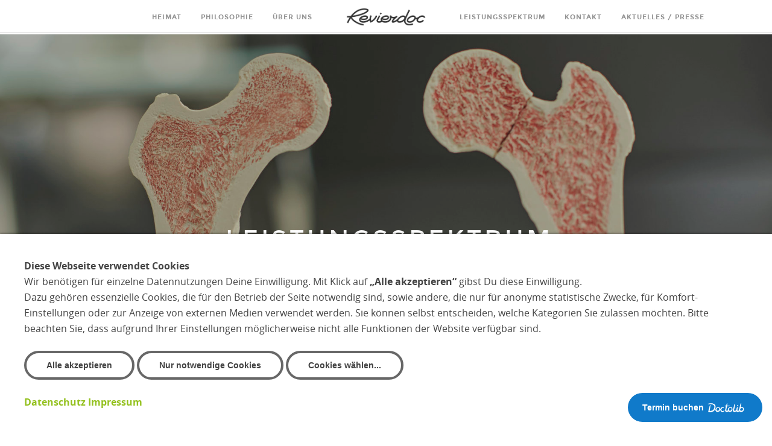

--- FILE ---
content_type: text/html; charset=utf-8
request_url: http://akupunkturtaping.de/leistungspektrum/leistungen/
body_size: 23914
content:
<!doctype html>
<html lang="de">
    <head>
        <meta charset="utf-8">
        <title>Revierdoc - Leistungen</title>
        <meta name="description" content="Revierdoc - Matthias Manke - Ihr Orthopäde und Unfallchirurg in Bochum - Sportorthopädie für Hobby- und Profisportler"/>
        <meta name="viewport" content="width=device-width, initial-scale=1.0">        
        <link rel="apple-touch-icon" sizes="180x180" href="/apple-touch-icon.png">
        <link rel="icon" type="image/png" href="/favicon-32x32.png" sizes="32x32">
        <link rel="icon" type="image/png" href="/favicon-16x16.png" sizes="16x16">
        <link rel="manifest" href="/manifest.json">
        <link rel="mask-icon" href="/safari-pinned-tab.svg" color="#5bbad5">
        <meta name="theme-color" content="#ffffff">
        <link href="/site/templates/styles/font-awesome.min.css" rel="stylesheet" type="text/css" media="all">
        <link href="/site/templates/styles/themify-icons.css" rel="stylesheet" type="text/css" media="all" />
        <link href="/site/templates/styles/bootstrap.min.css" rel="stylesheet" type="text/css" media="all" />
        <link href="/site/templates/styles/flexslider.css" rel="stylesheet" type="text/css" media="all" />
        <link href="/site/templates/styles/theme.css" rel="stylesheet" type="text/css" media="all" />
        <link href="/site/templates/styles/custom.css?t=180920241" rel="stylesheet" type="text/css" media="all" />
        <link href="/site/templates/styles/font-montserrat.css" rel="stylesheet" type="text/css">
        <link href="/site/templates/styles/themify-icons.css" rel="stylesheet" type="text/css">
        <script src="/site/templates/scripts/jquery.min.js"></script>  
    <script>var PrivacyWireSettings={"version":1,"dnt":"0","bots":"0","customFunction":"","messageTimeout":1500,"consentByClass":"0","cookieGroups":{"necessary":"Notwendige","functional":"Functional","statistics":"Tracker","marketing":"Marketing","external_media":"Youtube Media \/ Google Maps"}};</script><script type='module' src='/site/modules/PrivacyWire/js/PrivacyWire.js'></script><script nomodule type='text/javascript' src='/site/modules/PrivacyWire/js/ie_polyfill.js'></script><script nomodule type='text/javascript' src='/site/modules/PrivacyWire/js/PrivacyWire_legacy.js'></script></head>
    <body>
            <div class='doctolib'>
                        <a href='https://www.doctolib.de/einzelpraxis/bochum/orthopaedische-praxis-dr-med-matthias-manke' style="display:flex;text-align:center;background-color:#107ACA;color:#ffffff;font-size:14px;overflow:hidden;font-family:Roboto, sans-serif;box-sizing:border-box;align-items:center;padding:0 24px;z-index:1000;height:48px;text-decoration:none;position:fixed;bottom:20px;right:16px;border-bottom-left-radius:none;border-bottom-right-radius:none;border-top-left-radius:4px;border-top-right-radius:4px;border-radius:24px" target="_blank"> <!-- -->Termin buchen<!-- --> <img style="height:19px;vertical-align:middle;width:auto" src="/site/templates/img/doctolib-white-transparent.png" alt="Doctolib"/></a>
        </div>
    
        <div class="nav-container">
            <nav>
                <div class="nav-bar text-center">
                    <div class="col-md-2 col-md-push-5 col-sm-12 text-center">
                        <a href="/">
                            <div class="vnu"><img alt="Revierdoc" class="image-xxs" src="/site/templates/img/logo_revierdoc.png"></div>
                        </a>
                    </div>
                    <div class="col-sm-12 col-md-5 col-md-pull-2 overflow-hidden-xs">
                        <ul class="menu inline-block pull-right">
                            <li><a href="/">heimat<br> </a></li>
                            <li><a href="/philosophie">Philosophie</a></li>
                            <li><a href="#">über uns</a>
                                <ul>
                                                                        <li><a href="/uber-uns/der-doc/">Der Doc</a></li>
                                                                            <li><a href="/uber-uns/team/">Team</a></li>
                                                                    </ul>
                            </li>
                        </ul>
                    </div>
                    <div class="col-sm-12 col-md-5 pb-xs-24">
                        <ul class="menu">
                            <li class="toggle-sub"><a href="#">Leistungsspektrum<br></a>
                                <ul>
                                                                        <li><a href="/leistungspektrum/leistungen/">Leistungen</a></li>
                                                                            <li><a href="/leistungspektrum/besondere-leistungen/">Besondere Leistungen</a></li>
                                                                            <li><a href="/leistungspektrum/sportorthopaedie/">Sportorthopädie</a></li>
                                                                            <li><a href="/leistungspektrum/behandlungskonzepte/">Behandlungskonzepte</a></li>
                                                                            <li><a href="/leistungspektrum/videos/">Videos</a></li>
                                                                    </ul>
                            </li>
                            <li class="toggle-sub"><a href="#">Kontakt<br></a>
                                <ul>
                                                                        <li><a href="/kontakt/terminplanung/">Terminplanung</a></li>
                                                                            <li><a href="/kontakt/anfahrt-kontakt/">Anfahrt / Kontakt</a></li>
                                                                    </ul>
                            </li>
                            <li class="toggle-sub"><a href="#">Aktuelles / Presse<br></a>
                                <ul>
                                    <li><a href="/aktuelles">Aktuelles<br></a></li>
                                    <li><a href="/presse">Presse<br></a></li>
                                </ul>
                            </li>

                        </ul>
                    </div>
                </div>
                <div class="module widget-handle mobile-toggle right visible-sm visible-xs absolute-xs">
                    <i class="ti-menu"></i>
                </div>              
            </nav>
        </div><div class="main-container">
    <section class="cover fullscreen image-slider slider-arrow-controls controls-inside parallax">
        <ul class="slides">
            <li class="overlay image-bg">
                <div class="background-image-holder">
                   <img alt="Leistungen" class="background-image" src="/site/assets/files/1020/bildwerkeins_revierdoc_praxis7914.jpg">
                </div>
                <div class="container v-align-transform">
                    <div class="row">
                        <div class="col-sm-12 text-center">
                            <h2 class="mb40 uppercase"><p>Leistungsspektrum</p></h2>
                        </div>
                    </div>

                </div>
            </li>
        </ul>
    </section>
         <section class="section_smaller">  
        <div class="container">
            <div class="row">
                <div class="col-sm-push-2 col-sm-8 normal">
                    <p class="lead"><p>Jeder Arzt entwickelt im Rahmen seiner medizinischen Ausbildung und Laufbahn unterschiedliche Schwerpunkte. Unabhängig davon verfügt er aber über gute grundlegende Kenntnisse aller orthopädischen Beschwerden. Ein guter Orthopäde sollte aber nicht nur auf sein Fachgebiet beschränkt sein, sondern auch über den sogenannten Tellerrand blicken können. Aufgrund meiner Tätigkeit als konservativer Orthopäde fühle ich mich Ihnen gegenüber verpflichtet, Ihnen Beschwerdelinderung durch Ausschöpfung aller konservativen Maßnahmen zu verschaffen – ohne hierbei auf das letzte Mittel nämlich die Operation zurückzugreifen. Ich orientiere mich bei meiner Behandlung immer am aktuellen Stand der Wissenschaft. So fließen neueste Studienergebnisse in die alltägliche Behandlung der orthopädischen und unfallchirurgischen Beschwerden mit ein. Gleichzeitig stehen mir modernste Diagnostik- und Therapiegeräte zur Verfügung. <br />
<br />
<strong>Mein Leistungsangebot umfasst u.a. folgende Therapien:</strong></p></p>
                </div>
            </div>
        </div>
    </section>
           <section class="bg-secondary accordion_spacer">
        <div class="container">
            <div class="row">             
                                                            <div class="row">
                                 <div class="col-sm-push-2 col-sm-8 mb80">
                                    <ul class="accordion accordion-2 one-open">
                        
                                        <li>
                                            <div class="title">
                                                <h4 class="inline-block mb0">Therapie von Rückenschmerzen</h4>
                                            </div>
                                            <div class="content">
                                               <p>Die effiziente Behandlung von Rückenschmerzen setzt eine genaue Kenntnis der Schmerzursache voraus. Ein im MRT gesicherter Bandscheibenvorfall muss nicht unbedingt Schmerzen verursachen. In etwa 80% der Fälle spielt die Bandscheibe eher eine untergeordnete Rolle. Nur eine genaue Diagnostik kann eine wirkungsvolle Therapie einleiten. Diese erfolgt nach einem Stufenschema, um den Körper möglichst wenig zu belasten. Im Bedarfsfall kommen neben medikamentösen und physikalischen Maßnahmen auch spezielle Injektionstechniken zur Anwendung. Bei der Minimal-Invasiven-Wirbelsäulen-Therapie (MIWT) handelt es sich um eine spezielle Injektionstherapie ohne Nutzung von Röntgenstrahlen in Form von Computertomographie (CT) oder Röntgenbildwandler (BW). Es erfolgen wirbelsäulennahe Injektionen. Mittels sogenannter epidural-perineuraler Injektionen (EPI-lumbal oder EPI-sacral) und Injektionen an den lumbalen Spinalnerv (LSPA-Injektionen) kann hierdurch in vielen Fällen ein Krankenhausaufenthalt vermieden werden. Dieses Verfahren kommt jedoch nur beim spezifischen Rückenschmerz mit Wurzelreizung durch Bandscheibenschäden (Lumbaler Wurzelreiz durch Bandscheibenvorfall oder –vorwölbung) oder Verengung des Spinalkanals (Spinalkanalstenose) zur Anwendung. Daher ist vor einer MIWT-Behandlung die genaue Ursache der Schmerzursache zu klären.<br />
Beim unspezifischen Rückenschmerz empfiehlt sich in vielen Fällen das Beckenboden-Training (BeBo)</p>                                            </div>
                                        </li>		                        
         
 			 
                                        <li>
                                            <div class="title">
                                                <h4 class="inline-block mb0">Arthrosetherapie</h4>
                                            </div>
                                            <div class="content">
                                               <p>Zur Behandlung von Verschleißerkrankungen der großen und kleinen Gelenke wende ich neben den klassischen orthopädischen Behandlungsmaßnahmen auch alternative Therapieverfahren an. Das erklärte Ziel hierbei ist es, eine gelenkersetzende Operation wie zum Beispiel die Einbringung einer Knie- oder Hüftgelenksprothese zu vermeiden oder möglichst lange heraus zu zögern. Da Arthrose den Verlust von Knorpelsubstanz bedeutet, kommen hierbei auch die Infiltration von knorpelstabilisierenden und knorpelwachstumsfördernden Substanzen zur Anwendung. So gehört auch die sogenannte Doppelkammerspritze Renehavis™ mit zum Behandlungsportfolio.</p>                                            </div>
                                        </li>		                        
         
 			 
                                        <li>
                                            <div class="title">
                                                <h4 class="inline-block mb0">Chirotherapie</h4>
                                            </div>
                                            <div class="content">
                                               <p>Nicht immer müssen Spritzen zu einer Linderung von Wirbelsäulenschmerzen oder Schmerzen an den Gelenken führen. Vielfach kann man eine Beschwerdelinderung bzw. -freiheit auch durch die Anwendung der Chirotherapie / manuellen Medizin erreichen. Der umgangssprachlich „eingeklemmte Nerv“ kann mittels manipulativen Eingriffs („typisches Knacken“) oder als weiche Technik im Rahmen einer Osteopathischen Behandlung erfolgreich behandelt werden. Als erfahrener Therapeut kann ich Ihnen die auf Sie abgestimmte optimale Therapieform zukommen lassen.</p>                                            </div>
                                        </li>		                        
         
 			 
                                        <li>
                                            <div class="title">
                                                <h4 class="inline-block mb0">Therapie von Sehnenerkrankungen</h4>
                                            </div>
                                            <div class="content">
                                               <p>Beschwerden schon über einen längeren Zeitraum bestehen. In vielen Fällen ist dann eine multimodale Therapie erforderlich. Ob Tennis- oder Golferellenbogen, ob Achillessehnenschmerzen oder Kalkschulter – die moderne Sehnentherapie besteht nicht in der Nutzung einer Kortisonspritze, sondern muss individuell auf Schwere und Beschwerdedauer abgestimmt werden. Hierbei können unter anderem die pulsierende Magnetfeldtherapie, die Lasertherapie, die extracorporale fokussierte Stoßwellentherapie (ESWT) sowie die die Infiltration von sehnenstabilisierenden Medikamenten wie TendoPlus™ zur Anwendung kommen.</p>                                            </div>
                                        </li>		                        
         
 			 
                                        <li>
                                            <div class="title">
                                                <h4 class="inline-block mb0">Therapie / Nachbehandlung von unfallbedingten Operationen</h4>
                                            </div>
                                            <div class="content">
                                               <p>Als Unfallchirurg bin ich bestens mit der Nachsorge von unfallbedingten Operationen vertraut. Jede Operation verlangt eine individuelle Nachbehandlung mit Belastungs- und Bewegungsaufbau. Nur so kann gewährleistet werden, dass nach Abschluss der Heilbehandlung eine Beschwerdefreiheit erreicht werden kann.</p>                                            </div>
                                        </li>		                        
         
 			 
                                        <li>
                                            <div class="title">
                                                <h4 class="inline-block mb0">Therapie mittels Akupunktur</h4>
                                            </div>
                                            <div class="content">
                                               <p>Akupunktur ist eine wirksame Methode gegen Schmerzen am Bewegungsapparat. Da die erfolgreiche Wirksamkeit in vielen Studien bestätigt wurde, ist diese Therapieform mit in den Behandlungskatalog der Gesetzlichen Krankenkassen aufgenommen worden. Auch Sie können die Akupunkturbehandlung kostenlos in Anspruch nehmen wenn bestimmte Voraussetzungen erfüllt werden. Die Akupunkturbehandlung ist seit Jahrzehnten ein Schwerpunkt dieser Praxis. Ich in meiner Funktion als Dozent einer der größten Akupunkturgesellschaften Deutschland – der F.A.C.M. – führe diese Praxis-Tradition weiter.</p>                                            </div>
                                        </li>		                        
         
 			                                      </ul>
                                </div>
                            </div>                              
                            </div>

        </div>
</section>
<footer class="footer-2 bg-primary">
    <ul class="slides">
        <li class="image-bg">
            <div class="background-image-holder">
                <img alt="image" class="background-image" src="/site/assets/files/1/footer_bg_1.jpg">
            </div>
            <div class="container">
                <div class="row">
                    <div class="col-md-2 col-sm-2 text-center mb-xs-24">
                        <a href="/">
                            <img alt="Logo" class="image-125" src="/site/templates/img/logo_R.png">
                        </a>
                    </div>
                    <div class="col-md-4 col-sm-4 text-center-xs black_text">
                        <p><strong>Dr. med. Matthias Manke<br>Orthop&auml;dische Praxis</strong><br>Oststra&szlig;e 4 &ndash; 6<br>44866 Bochum<br><br><strong>E-Mail:</strong>&nbsp;<noscript data-emo="bTWxQhrAPJzq1c8y1hFmw9ANP9noC90EQc0VPTnJ79FAiJYy19PmXhrAI9AAC9FmaVY4Pl5malLo">Enable JavaScript to view protected content.</noscript><br><strong>Telefon:</strong>&nbsp;+49 (0)2327 200 222<br><br><a href="/presse/">Presse</a>&nbsp;|&nbsp;<a href="/impressum/">Impressum</a>&nbsp;|&nbsp;<a href="/datenschutz/">Datenschutz</a><br>&copy; Dr. Med. Matthias Manke</p>                    </div>
                </div>
            </div>
        </li>
    </ul>
</footer>
</div>

<script src="/site/templates/scripts/bootstrap.min.js"></script>
<script src="/site/templates/scripts/flexslider.min.js"></script>
<script src="/site/templates/scripts/smooth-scroll.min.js"></script>
<script src="/site/templates/scripts/parallax.js"></script>
<script src="/site/templates/scripts/scripts.js"></script>

<script src="/site/modules/EmailObfuscation/emo.min.js?v=130" async defer></script>

<script>var emo = emo || {}; emo.key = 'oUORW8ThirZ7BGwbXF.lS0c6aPQ1CIeKxkqJ4A9jpy_2sDNm5tVdzfEuLY3HMngv';</script>
<div class="privacywire-wrapper" id="privacywire-wrapper">
    <div class="privacywire-page-wrapper">
        <div class="privacywire privacywire-banner">
            <div class='privacywire-header'>Diese Webseite verwendet Cookies</div>            <div class="privacywire-body">
                <div class="privacywire-text"><p>Wir ben&ouml;tigen&nbsp;f&uuml;r einzelne Datennutzungen Deine&nbsp;Einwilligung. Mit Klick auf <strong>&bdquo;Alle akzeptieren&ldquo;</strong> gibst Du diese Einwilligung.<br>Dazu geh&ouml;ren essenzielle Cookies, die f&uuml;r den Betrieb der Seite notwendig sind, sowie andere, die nur f&uuml;r anonyme statistische Zwecke, f&uuml;r Komfort-Einstellungen oder zur Anzeige von externen Medien verwendet werden. Sie k&ouml;nnen selbst entscheiden, welche Kategorien Sie zulassen m&ouml;chten. Bitte beachten Sie, dass aufgrund Ihrer Einstellungen m&ouml;glicherweise nicht alle Funktionen der Website verf&uuml;gbar sind.</p></div>
                <div class="privacywire-buttons">
                    <button class="allow-all" >Alle akzeptieren</button>
                    <button class="allow-necessary" >Nur notwendige Cookies</button>

                    <button class="choose" >Cookies wählen...</button>
                </div>
                                    <div class="privacywire-page-links">
                                                    <a class="privacywire-page-link" href="/datenschutz/"
                               title="Datenschutz">Datenschutz</a>
                                                                            <a class="privacywire-page-link" href="/impressum/"
                               title="Impressum">Impressum</a>
                                            </div>
                            </div>

        </div>
        <div class="privacywire privacywire-options">
            <div class='privacywire-header'>Diese Webseite verwendet Cookies</div>            <div class="privacywire-body">
                <div class="privacywire-text"><p>Wir ben&ouml;tigen&nbsp;f&uuml;r einzelne Datennutzungen Deine&nbsp;Einwilligung. Mit Klick auf <strong>&bdquo;Alle akzeptieren&ldquo;</strong> gibst Du diese Einwilligung.<br>Dazu geh&ouml;ren essenzielle Cookies, die f&uuml;r den Betrieb der Seite notwendig sind, sowie andere, die nur f&uuml;r anonyme statistische Zwecke, f&uuml;r Komfort-Einstellungen oder zur Anzeige von externen Medien verwendet werden. Sie k&ouml;nnen selbst entscheiden, welche Kategorien Sie zulassen m&ouml;chten. Bitte beachten Sie, dass aufgrund Ihrer Einstellungen m&ouml;glicherweise nicht alle Funktionen der Website verf&uuml;gbar sind.</p></div>
                <div class="privacywire-text">
                    <ul>
                        <li >
                            <label for="necessary"><input class="required" type="checkbox" name="necessary" id="necessary" value="1" checked disabled>Notwendige</label>
                        </li>
                        <li hidden>
                            <label for="functional"><input class="optional" type="checkbox" name="functional" id="functional" value="0">Functional</label>
                        </li>
                        <li hidden>
                            <label for="statistics"><input class="optional" type="checkbox" name="statistics" id="statistics" value="0">Tracker</label>
                        </li>
                        <li hidden>
                            <label for="marketing"><input class="optional" type="checkbox" name="marketing" id="marketing" value="0">Marketing</label>
                        </li>
                        <li >
                            <label for="external_media"><input class="optional" type="checkbox" name="external_media" id="external_media" value="0">Youtube Media / Google Maps</label>
                        </li>
                    </ul>
                </div>
                <div class="privacywire-buttons">
                    <button class="toggle" >Alle aus-/abwählen</button>
                    <button class="save">Speichern</button>
                    <button class="allow-all" hidden>Alle akzeptieren</button>
                </div>
                                    <div class="privacywire-page-links">
                                                    <a class="privacywire-page-link" href="/datenschutz/"
                               title="Datenschutz">Datenschutz</a>
                                                                            <a class="privacywire-page-link" href="/impressum/"
                               title="Impressum">Impressum</a>
                                            </div>
                            </div>
        </div>
        <div class="privacywire privacywire-message"><div class="privacywire-body">Gespeichert</div></div>
    </div>
</div><div hidden class="privacywire-ask-consent-blueprint" id="privacywire-ask-consent-blueprint">
    <div class="privacywire-consent-message"><p>Um {category} anzuzeigen, m&uuml;ssen Sie die Cookies und der Datenschutzbestimmungen zuerst akzeptieren.<br>Sind sie damit einverstanden, das Cookies gespeichert werden?<br><a href="/datenschutz/">Datenschutzinformation</a></p></div>
    <button class="privacywire-consent-button"
            data-consent-category="{categoryname}">Lade {category}</button>
</div></body>
</html>

--- FILE ---
content_type: text/css
request_url: http://akupunkturtaping.de/site/templates/styles/custom.css?t=180920241
body_size: 6104
content:
/* @override http://localhost:8888/site/templates/styles/custom.css */

/* latin */
@font-face {
  font-family: 'Montserrat';
  font-style: normal;
  font-weight: 400;
  src: url("../fonts/montserrat-regular-webfont.eot");
  src: url("../fonts/montserrat-regular-webfont.eot?#iefix") format("embedded-opentype"), url("../fonts/montserrat-regular-webfont.woff") format("woff");
}
/* latin */
@font-face {
  font-family: 'Montserrat';
  font-style: normal;
  font-weight: 700;
  src: url("../fonts/montserrat-bold-webfont.eot");
  src: url("../fonts/montserrat-bold-webfont.eot?#iefix") format("embedded-opentype"), url("../fonts/montserrat-bold-webfont.woff") format("woff");
}
.black_text {
	color: #292929!important;
}
@font-face {
    font-family: 'Open Sans';
    src: url('../fonts/OpenSans-Regular.eot');
    src: url('../fonts/OpenSans-Regular.eot?#iefix') format('embedded-opentype'),
         url('../fonts/OpenSans-Regular.woff') format('woff');
    font-weight: normal;
    font-style: normal;
}

@font-face {
    font-family: 'Open Sans';
    src: url('../fonts/OpenSans-Italic.eot');
    src: url('../fonts/OpenSans-Italic.eot?#iefix') format('embedded-opentype'),
         url('../fonts/OpenSans-Italic.woff') format('woff');
    font-weight: normal;
    font-style: italic;
}

@font-face {
    font-family: 'Open Sans';
    src: url('../fonts/OpenSans-Bold.eot');
    src: url('../fonts/OpenSans-Bold.eot?#iefix') format('embedded-opentype'),
         url('../fonts/OpenSans-Bold.woff') format('woff');
    font-weight: bold;
    font-style: normal;
}
@font-face {
    font-family: 'Open Sans';
    src: url('../fonts/OpenSans-BoldItalic.eot');
    src: url('../fonts/OpenSans-BoldItalic.eot?#iefix') format('embedded-opentype'),
         url('../fonts/OpenSans-BoldItalic.woff') format('woff');
    font-weight: bold;
    font-style: italic;
}
.content ul {
	list-style-type: disc;
	list-style-position: inside;
}

.content li {
	padding-left: 3px;
}
/* WICHTIG - antispam des kommentarfeldes */

#wrap_Inputfield_scf-website, #wrap_scf-date {
	display: none;
}

/* attention! hinweis-banner */
#warningdingsbums a {color:#000; text-decoration:none;}
#warningdingsbums a:hover {text-decoration:underline;}
#warningdingsbums div {padding:10px; padding-right:40px;}
#warningdingsbums { 
   background: rgba(255, 255, 255, 1); 
    position:absolute;
   top:80px;
   left: 20px;
  color:  #000000;
   z-index:100; 
   width:50%; 
   max-width: 720px;
   padding:15px;
	border-radius:18px;
-webkit-box-shadow: 7px 6px 24px -12px rgba(0,0,0,0.75);
-moz-box-shadow: 7px 6px 24px -12px rgba(0,0,0,0.75);
box-shadow: 7px 6px 24px -12px rgba(0,0,0,0.75);
}

#warningdingsbums p{ 
    font-size:17px; 
   line-height:28px; 

}

#warningdingsbums a{ 
   border-bottom: 2px solid #f9473d;
   text-decoration: none;
}

#warningdingsbums a:hover{
border-bottom-width: 2px;
text-decoration: none;
	border-bottom-style: hidden;
}
.warningimg {
	width: 50%;
	height: auto;
	max-width:336px;
}
.warningimg img {
	width: 100%;
	height: auto;
}

@media all and (max-width: 767px) {
	#warningdingsbums { 
	 width:90%; 
	font-size:19px!important; 
   line-height:22px!important; 
	}	
}
#warningdingsbums p {
	margin-bottom: 0;
}
#warningdingsbumsCloser {
   color: #94C11F;
   font: 14px/100% arial, sans-serif;
   position: absolute;
   right: 17px;
   text-decoration: none;

   top: 17px;
   cursor:pointer;
   border:2px solid #94C11F; 
   border-radius:10px;
   padding: 4px 6px;
 

 }
#warningdingsbumsCloser:hover {
background-color: #94C11F;
color: #ffffff;
}
#warningdingsbums img {
	width: 50%;
	max-width: 300px;
	height: auto;
}

.align_left,
.align-left {
	float: left;
	margin: 0 1em 0.5em 0;
}

.align_right,
.align-right {
	float: right;
	margin: 0 0 0.5em 1em; 
}

.align_center,
.align-center {
	display: block;
	margin-left: auto;
	margin-right: auto; 
}

.video-container {
    position: relative;
    padding-bottom: 56.25%;
    padding-top: 0;
    height: 0;
    overflow: hidden;
	
}

.video-container iframe,
.video-container object,
.video-container embed {
    position: absolute;
    top: 0;
    left: 0;
    width: 100%;
    height: 100%;
}
.mb-40 {
	margin-bottom:40px;
}

.mb-20 {
	margin-bottom:20px;
}
/* -------------- cookie ----------------*/
.privacywire {
	position: fixed;
	bottom: -250%;
	left: 0;
	right: 0;
	box-shadow: 0 -1px 3px rgba(0,0,0,.3);
	opacity: 0;
	/* background: #94C11F; */
	background: #ffffff;
	z-index: 100!important;
	padding: 4rem;
	transition: bottom .3s ease-in,opacity .3s ease;
}
.privacywire button, .privacywire-consent-button, .privacywire-show-options {
	background-color:#ffffff;
	border-radius:42px;
	border: 4px solid #676767;
	display:inline-block;
	cursor:pointer;
	color:#424242;
	font-size:14px;
	padding:7px 33px;
	text-decoration:none;
	font-weight: bold;
}

.privacywire button:focus, .privacywire-consent-button:focus, .privacywire-show-options:focus {
  outline: none;
  box-shadow: none;
}

.privacywire button:hover, .privacywire-consent-button:hover, .privacywire-show-options:hover {
	background-color:#94C11F;
}
.privacywire button:active, .privacywire-consent-button:active, .privacywire-show-options:active {
	position:relative;
	top:1px;
}

.privacywire-text input {
    margin-right: 8px;
}

.show-banner .privacywire-banner, .show-message .privacywire-message, .show-options .privacywire-options {
	bottom: 0;
	opacity: 1;
}

.privacywire-header {
	font-weight: 700;
}

.privacywire-ask-consent {
	padding: 4rem;
}

.privacywire-ask-consent-blueprint, .privacywire button[hidden], [data-ask-consent-rendered="1"] {
	display: none;
	
}
blockquote {
    overflow: hidden;
    font-family: 'Montserrat', 'Raleway', "Helvetica Neue", Helvetica, Arial, sans-serif;
    line-height: 20px;
    font-style: normal;
    padding-left: 26px;
    padding-right: 26px;
    padding-top: 16px;
    padding-bottom: 16px;
    background-color: #107ACA!important;
    color: white;
    font-size: 16px;
    font-weight: bold;
    border-radius:24px
}
blockquote a {
    color: white;
}
blockquote a:hover {
    color: #94C11F;
}


        

--- FILE ---
content_type: text/css
request_url: http://akupunkturtaping.de/site/templates/styles/font-montserrat.css
body_size: 111
content:
h1,h2,h3,h4,h5,h6, .btn{ font-family: 'Montserrat','Raleway',"Helvetica Neue", Helvetica, Arial, sans-serif; }
